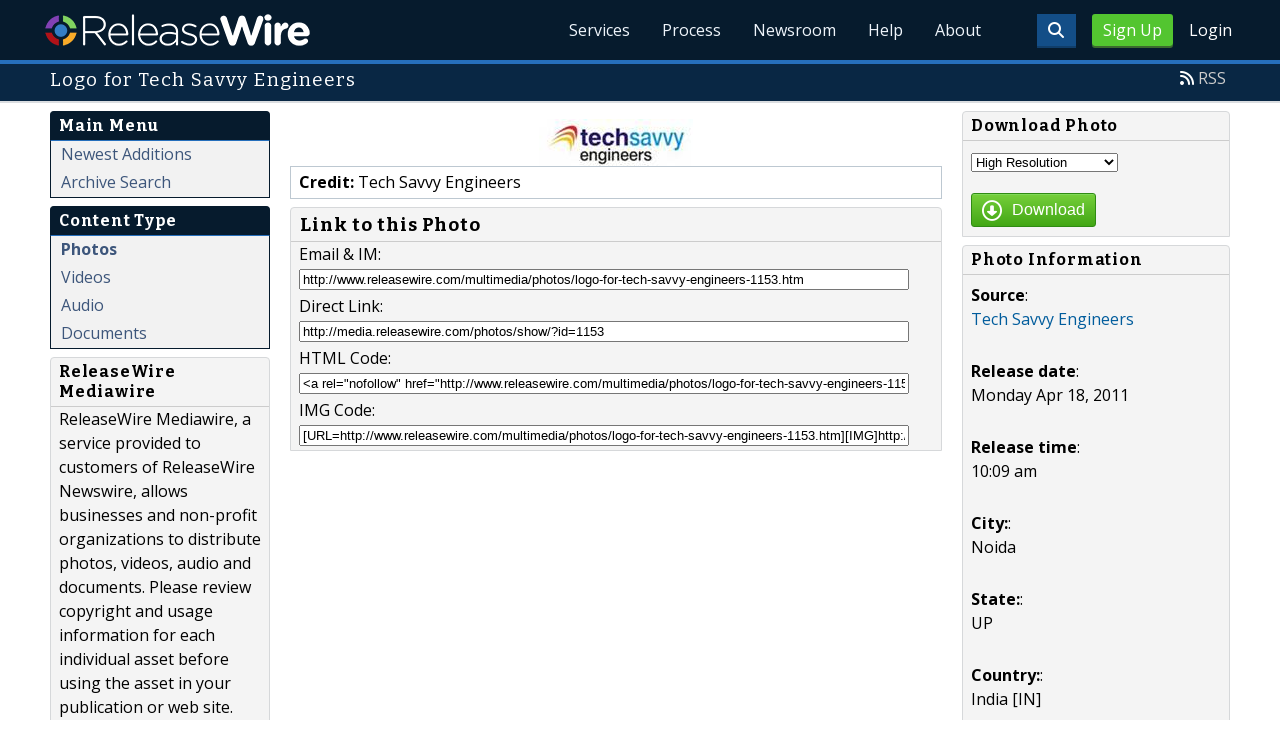

--- FILE ---
content_type: application/javascript
request_url: http://assets.releasewire.com/js/adroll/adroll.min.js
body_size: 444
content:
adroll_adv_id="AWGNIHVT5VAMTFBBKH4KH7",adroll_pix_id="Y7UME2Z7GNFBVDI3ELGUJD",function(){var d=function(){if(!document.readyState||/loaded|complete/.test(document.readyState)){if(!window.__adroll_loaded)return __adroll_loaded=!0,void setTimeout(d,50);var t=document.createElement("script"),e="https:"==document.location.protocol?"https://s.adroll.com":"http://a.adroll.com";t.setAttribute("async","true"),t.type="text/javascript",t.src=e+"/j/roundtrip.js",((document.getElementsByTagName("head")||[null])[0]||document.getElementsByTagName("script")[0].parentNode).appendChild(t)}else setTimeout(d,10)};window.addEventListener?window.addEventListener("load",d,!1):window.attachEvent("onload",d)}();